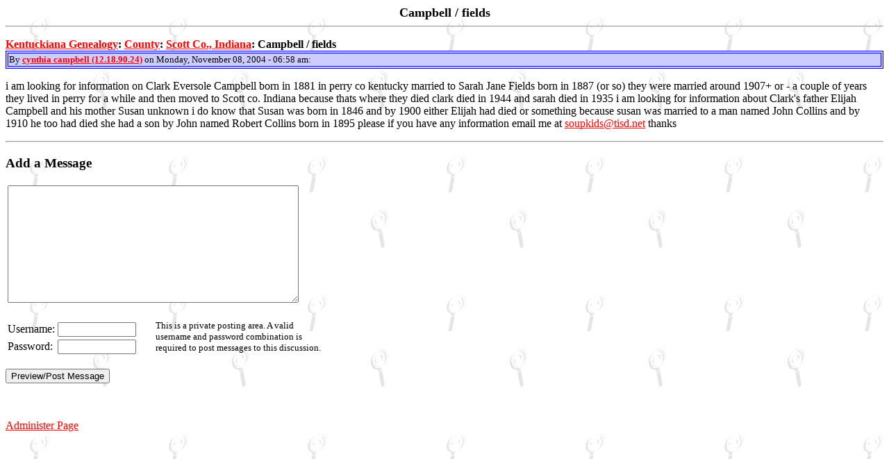

--- FILE ---
content_type: text/html
request_url: https://kentuckianagenealogy.org/boards/messages/14/4151.html?1099915113
body_size: 2562
content:
<!-- WARNING!  DO NOT EDIT THIS FILE BY HAND OR USING AN HTML EDITOR! -->
<!--Level 1: 24/Scott Co., Indiana-->
<!--Level 2: 4151/Campbell / fields-->
<!--Me: 4151/Campbell / fields-->
<!--Owner: kentuckiana-->
<!--Param: MessagesAdd-->
<!--Parent: 24-->
<!--Properties: -->
<!--Topic: 14/County-->

<HTML>
<HEAD>
<TITLE>Kentuckiana Genealogy</TITLE>
<META HTTP-EQUIV="Pragma" CONTENT="no-cache">
<META NAME="DESCRIPTION" CONTENT="Genealogy in Southern Indiana and Northern Kentucky">
<META NAME="KEYWORDS" CONTENT="genealogy, geneology, indiana, kentucky, records, record, birth, death, census, marriage, baptism, biography, biographies, land, deed, stories, story, surname, mail, list, message, board, county, counties, pension, immigration, immigrate, emmigration, emigrate, emmigrate, emigration, query, queries, family, research, books, newsletter, data, search, non-profit, obits, obit, obituary, will, probate, look, ups, up">
<META NAME="ROBOTS" CONTENT="">
<SCRIPT LANGUAGE="JavaScript">
<!-- ;
function setStatus(msg) {
  window.status = msg;
  return true;
}
function initpage () {
  window.defaultStatus = "Kentuckiana Genealogy: County: Scott Co., Indiana:Campbell / fields"
  if (document.userpass) {
    if (document.userpass.username) {
      document.userpass.username.value = readcookie("user")
    }
    if (document.userpass.passwd) {
      document.userpass.passwd.value = readcookie("rpwd")
    }
  }
}
function readcookie(name) {
  var i = 0; var lookfor = name + "="
  while (i < document.cookie.length) {
    var j = i + lookfor.length
    if (document.cookie.substring(i,j) == lookfor) {
      var endstr = document.cookie.indexOf(";", j)
      if (endstr == -1) {
        endstr = document.cookie.length
      }
      return unescape(document.cookie.substring(j, endstr))
    }
    i = document.cookie.indexOf(" ", i) + 1
    if (i == 0) {
      break
    }
  }
  return ""
}
// end hide -->
</SCRIPT>
<META http-equiv="Content-Type" content="text/html; charset=0">
</HEAD>
<BODY BGCOLOR="#ffffff" TEXT="#000000" LINK="#ff0000" VLINK="#0000ff" ALINK="#ff0000" BACKGROUND="http://www.kentuckianagenealogy.org/gifs/kyback.jpg" onLoad="initpage()">
<BASEFONT SIZE="3"><FONT FACE="">
<A NAME="">
<a name=MT>
<!--Bigtitle-->
<FONT SIZE=+1><CENTER><B>Campbell / fields</B></CENTER></FONT><HR>
<!--/Bigtitle--><center>
<script type="text/javascript"><!--
google_ad_client = "pub-2119202544657694";
google_ad_width = 468;
google_ad_height = 60;
google_ad_format = "728x90_as";
google_ad_type = "text_image";
google_ad_channel ="3634205099";
google_color_border = "FFFFFF";
google_color_bg = "FFFFFF";
google_color_link = "0000FF";
google_color_text = "000000";
google_color_url = "0000FF";
//--></script>
<script type="text/javascript"
  src="http://pagead2.googlesyndication.com/pagead/show_ads.js">
</script></center><p>
<!--Navbar-->
<B>
<A HREF="http://boards.kentuckianagenealogy.org" onMouseOver="return setStatus('Return to Kentuckiana Genealogy main page')">Kentuckiana Genealogy</A>: <A HREF="http://www.kentuckianagenealogy.org/boards/messages/14/14.html" onMouseOver="return setStatus('Return to County')">County</A>: <A HREF="http://www.kentuckianagenealogy.org/boards/messages/14/24.html" onMouseOver="return setStatus('Return to Scott Co., Indiana')">Scott Co., Indiana</A>:
Campbell / fields
</B>
<!--/Navbar-->
<!--Announcement--><!--Off
<HR>
-->
<!--Announcement Source:
-->
<!--/Announcement-->
<!--Sublist--><!--Off
<HR>
<UL>
<!-EndSub-!>
</UL>
-->
<!--/Sublist-->
<!--Create--><!--Off
<HR>
<FORM ACTION="http://www.kentuckianagenealogy.org/cgi-bin/discus/board-post-form.cgi" METHOD=POST>
<INPUT TYPE=HIDDEN NAME=HTTP_REFERER VALUE="//14/4151.html">
<CENTER><INPUT NAME=SUBMIT VALUE="Post a Message" TYPE=SUBMIT></CENTER>
</FORM>
-->
<!--/Create-->
<!--About--><!--Off
<HR>
-->
<!--Source:
-->
<!--/About-->
<!--Messages-->
<!-Post: 2284-!><!-Time: 1099915113-!>
<TABLE BGCOLOR=#ccccff WIDTH=100% BORDER=1 BORDERCOLOR=#0000ff> <TR><TD><FONT SIZE="3" FACE="" COLOR="#000000"><FONT SIZE=-1> <A NAME=POST2284>  By <B><!-Email-!><A HREF="mailto:soupkids@tisd.net"><!-/Email-!><!-Name-!>cynthia campbell (12.18.90.24)<!-/Name-!></A></B> on Monday, November 08, 2004 - 06:58 am: </FONT></TD></TR></TABLE><P> <!-Text-!>i am looking for information on Clark Eversole Campbell born in 1881 in perry co kentucky married to Sarah Jane Fields born in 1887 &#40;or so&#41; they were married around 1907&#43; or - a couple of years they lived in perry for a while and then moved to Scott co. Indiana because thats where they died clark died in 1944 and sarah died in 1935 i am looking for information about Clark&#39;s father Elijah Campbell and his mother Susan unknown i do know that Susan was born in 1846 and by 1900 either Elijah had died or something because susan was married to a man named John Collins and by 1910 he too had died she had a son by John named Robert Collins born in 1895 please if you have any information email me at <A HREF="mailto:soupkids@tisd.net">soupkids@tisd.net</A> thanks<!-/Text-!> <P> 
<!-/Post: 2284-!>
<!-End-!>
<a name=MB>
<!--/Messages-->
<!--Add-->
<HR>
<FORM Action="http://www.kentuckianagenealogy.org/cgi-bin/discus/board-post.cgi" Method=Post NAME=userpass>
<!-Conversation - LEAVE THIS HERE!-!>
<H3>Add a Message</H3><P>
<!-Identification Tag - LEAVE THIS HERE-!>
<TABLE><TR><TD><TEXTAREA NAME="message" COLS=50 ROWS=11 WRAP=VIRTUAL></TEXTAREA></TD></TR></TABLE>
<BR>
<TABLE>
<TR>
<TD></TD><TD></TD><TD></TD>
<TD VALIGN=CENTER ROWSPAN=3 WIDTH=250><FONT FACE="" SIZE="3"><FONT SIZE="-1">This is a private posting area. A valid username and password combination is required to post messages to this discussion.</FONT></FONT></TD>
</TR>
<TR>
<TD><FONT FACE="" SIZE="3">Username:</FONT></TD>
<TD><INPUT TYPE="Text" NAME="username" VALUE="" SIZE=12></TD><TD WIDTH=20>&nbsp;</TD>
</TR>
<TR>
<TD><FONT FACE="" SIZE="3">Password:</FONT></TD>
<TD><INPUT TYPE="Password" NAME="passwd" VALUE="" SIZE=12></TD><TD></TD><TD></TD>
</TR>
</TABLE>
<!-/Identification Tag - LEAVE THIS HERE-!>
<INPUT TYPE=HIDDEN NAME=HTTP_REFERER VALUE=//14/4151.html>
<BR>
<INPUT TYPE=SUBMIT NAME=submit VALUE="Preview/Post Message">
</FORM>
<!--/Add-->
<!--Message Source
-->
</FONT>
<BR>
<BR>
<!-AdminFromHere-!><A HREF="http://www.kentuckianagenealogy.org/cgi-bin/discus/board-admin-menuonly.cgi? cmd=start&startfrom=14/4151" TARGET=_blank>Administer Page</A>
</BODY>
</HTML>
